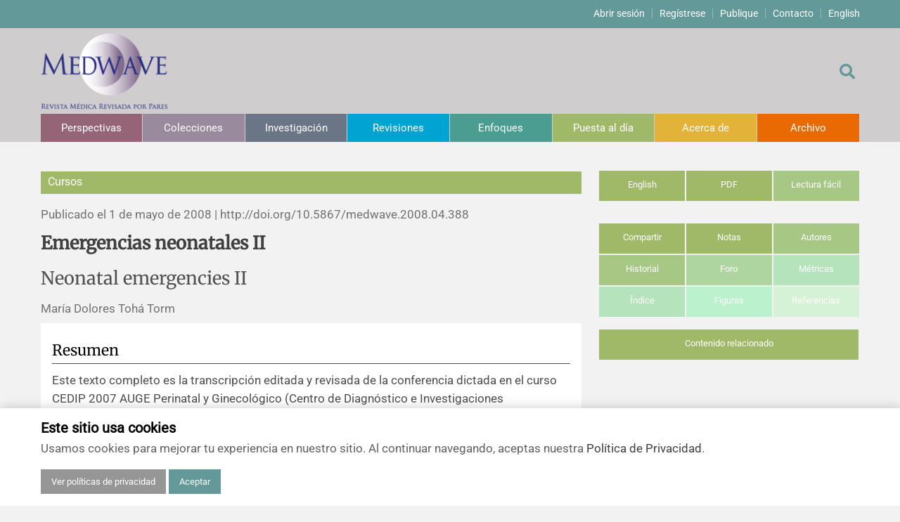

--- FILE ---
content_type: text/html; charset=UTF-8
request_url: https://www.medwave.cl/puestadia/cursos/388.html
body_size: 18484
content:
<!DOCTYPE html>
<html lang="es">
<head>
	<meta http-equiv="X-UA-Compatible" content="IE=EDGE,chrome=1"/>
	<meta name="viewport" content="width=device-width, initial-scale=1.0">
	<meta charset="utf-8">
		<title>Emergencias neonatales II  - Medwave</title>
	<meta name="description" content="">
		<meta property="og:url" content="https://www.medwave.cl/puestadia/cursos/388.html" />
	<meta property="og:type" content="article" />
	<meta property="og:article:published_time" content="2008-05-01" />
	<meta property="og:article:author" content="María Dolores Tohá Torm" />
	<meta property="og:article:tag" content="" />
		<meta property="og:article:section" content="Cursos" />
	<meta property="og:title" content="Emergencias neonatales II " />
	<meta property="og:description" content="Cursos - Publicado el  1 de mayo de 2008 | http://doi.org/10.5867/medwave.2008.04.388" />
	
		<meta property="og:image" content="/skins/default/imagen/medwave-logo-es.png" />
			
	<link rel="shortcut icon" type="image/png" href="/medios/favicon-mw.png" />
	<link rel="stylesheet" href="https://use.fontawesome.com/releases/v5.15.4/css/all.css">
	<link rel="stylesheet/less" type="text/css" href="/skins/default/css/screen20251110.less">
	<script>
		function myFunction() {
		   var element = document.getElementsByTagName('body')[0];
		   element.classList.toggle("lectura-facil");
		}
	</script>
	
</head>
<div id="TopMenu">
	<div class="container">
	<ul>
		<li><a href="/users/access/">Abrir sesión</a></li>
		<li><a href="/users/register/">Regístrese</a></li>
		<li><a href="https://kriya2.kriyadocs.com/submission/medwave/medwave">Publique</a></li>
		<li><a href="/?tpl=contacto">Contacto</a></li>
		<li><a href="https://www.medwave.cl/puestadia/cursos/388.html?_view=en">English</a></li>
	</ul>
	</div>
</div>

<header id="topCont" style="margin-bottom:40px;">
	<div class="container">
		<div id="contenedor">
			<div class="top-bar-left"><a href="https://www.medwave.cl">
				<img class="logo" src="/skins/default/imagen/medwave-logo-es.png">
			</a></div>
			<div class="top-bar-right">
				<div id="sb-search" class="sb-search">
				<form method="get" action="https://www.medwave.cl">
					<input type="hidden" name="tpl" value="buscar">
					<input class="sb-search-input" placeholder="" type="text" value="" name="s" id="search">
					<button class=""><span class="sb-icon-search"></span></button>
				</form>
				</div>
				<a href="https://www.medwave.cl?tpl=buscar"><div class="sb-icon-search"></div></a>
			</div>
		</div>
			<nav id="nav">
		<ul>
				<li><a href="/perspectivas/" class="c1">Perspectivas</a>																						<ul class="submenu c1">
										<li><a href="/perspectivas/deleditor/">De los editores</a></li>
																			<li><a href="/perspectivas/editorial/">Editoriales</a></li>
																			<li><a href="/perspectivas/comentario/">Comentarios</a></li>
																			<li><a href="/perspectivas/cartas/">Cartas a los editores</a></li>
																			<li><a href="/perspectivas/erratanotas/">Errata y notas de reserva</a></li>
																			<li><a href="/perspectivas/agradecimientos/">Agradecimientos</a></li>
																			<li><a href="/perspectivas/masthead/">Impressum</a></li>
											</ul>
															</li>
					<li><a href="/colecciones/" class="c2">Colecciones</a>						</li>
					<li><a href="/investigacion/" class="c3">Investigación</a>																						<ul class="submenu c3">
										<li><a href="/investigacion/estudios/">Estudios originales</a></li>
																			<li><a href="/investigacion/estcualit/">Estudios cualitativos</a></li>
																			<li><a href="/investigacion/revsistematicas/">Revisiones sistemáticas</a></li>
																			<li><a href="/investigacion/protocolos/">Protocolos</a></li>
																			<li><a href="/investigacion/evaleconom/">Evaluaciones económicas</a></li>
											</ul>
															</li>
					<li><a href="/revisiones/" class="c4">Revisiones</a>																						<ul class="submenu c4">
										<li><a href="/revisiones/analisis/">Análisis</a></li>
																			<li><a href="/revisiones/revisionclinica/">Revisiones clínicas</a></li>
																			<li><a href="/revisiones/revisiontemas/">Artículos de revisión</a></li>
																			<li><a href="/revisiones/metodinvestreport/">Notas metodológicas</a></li>
											</ul>
															</li>
					<li><a href="/enfoques/" class="c5">Enfoques</a>																						<ul class="submenu c5">
										<li><a href="/enfoques/comunicacionesbreves/">Comunicaciones breves</a></li>
																			<li><a href="/enfoques/probsp/">Problemas de salud pública</a></li>
																			<li><a href="/enfoques/notashistoricas/">Notas históricas y reseñas</a></li>
																			<li><a href="/enfoques/ensayo/">Ensayos</a></li>
											</ul>
															</li>
					<li><a href="/puestadia/" class="c6">Puesta al día</a>																						<ul class="submenu c6">
										<li><a href="/puestadia/casos/">Reporte de caso</a></li>
																			<li><a href="/puestadia/notastecnicas/">Notas técnicas</a></li>
																			<li><a href="/puestadia/practica/">Práctica clínica</a></li>
											</ul>
															</li>
					<li><span class="submenu c7">Acerca de</span>																						<ul class="submenu c7">
										<li><a href="/descripcion.html">Descripción</a></li>
																			<li><a href="/polcobros.html">Política de cobros</a></li>
																			<li><a href="/politicas-editoriales.html">Políticas editoriales</a></li>
																			<li><a href="/instrucciones-directrices-autores.html">Instrucciones para autores</a></li>
																			<li><a href="/sponsor.html">Patrocinadores y financiamiento</a></li>
																			<li><a href="/EquipoEditorial.html">Editores</a></li>
																			<li><a href="/com-editorial.html">Comité editorial</a></li>
																			<li><a href="/ConferenceProceedings.html">Resúmenes de congresos</a></li>
																			<li><a href="/noticias/">Noticias</a></li>
											</ul>
															</li>
					<li><a href="/ediciones/" class="c8">Archivo</a>						</li>
			</ul>
		</nav>
		</div>
</header>
<div class="cookies" style="display: none;" id="cookie-banner">
		<div class="container">
			<h3 class="mb-1">Este sitio usa cookies</h3>
			<p>Usamos cookies para mejorar tu experiencia en nuestro sitio. Al continuar navegando, aceptas nuestra <a href="/terminosycondiciones.html#index_10">Política de Privacidad</a>.</p>
			<a href="/terminosycondiciones.html#index_9" class="btn btn-primary btn-privacy" style="background-color: #969696;">Ver políticas de privacidad</a>
			<button id="accept-cookies" class="btn btn-primary">Aceptar</button>
		</div>
	</div>
</div>
<script>

document.addEventListener("DOMContentLoaded", function() {

	if (navigator.cookieEnabled) {
		function setCookie(name, value, days) {
			let expires = "";
			if (days) {
				const date = new Date();
				date.setTime(date.getTime() + (days * 24 * 60 * 60 * 1000));
				expires = "; expires=" + date.toUTCString();
			}
			document.cookie = name + "=" + (value || "") + expires + "; path=/";
		}

		function getCookie(name) {
			const nameEQ = name + "=";
			const ca = document.cookie.split(';');
			for (let i = 0; i < ca.length; i++) {
				let c = ca[i];
				while (c.charAt(0) === ' ') c = c.substring(1, c.length);
				if (c.indexOf(nameEQ) === 0) return c.substring(nameEQ.length, c.length);
			}
			return null;
		}

		const cookieBanner = document.getElementById("cookie-banner");
		const consentButton = document.getElementById("accept-cookies");
		if (consentButton) {
			consentButton.addEventListener('click', function () {
				setCookie('userConsent', 'true', 30);
				cookieBanner.style.display = "none";
			});
		}

		if (getCookie('userConsent')) {
			cookieBanner.style.display = "none";
		} else {
			cookieBanner.style.display = "block";
		}
	} 
})

</script>

<script>
var tooltip = null;
var sizePanel = null;
var currentMovilData = 'article-text';
window.addEventListener("load", () => {
	var sidebarTabs = document.querySelectorAll("#linksidebar > li > a");
	function sidebarTabClicks(tabClickEvent) {
		tabClickEvent.preventDefault();
		showSidebar(tabClickEvent.target);
	}
	function showSidebar(clickedTab) {
		for (var i = 0; i < sidebarTabs.length; i++) {
			var paneId = sidebarTabs[i].getAttribute("href");
			var pane = document.querySelector(paneId);
			pane.classList.remove("active");
		}
		clickedTab.classList.add("active");
		var sidebarContentPanes = document.querySelectorAll(".tab-pane");
		for (i = 0; i < sidebarContentPanes.length; i++) {
			sidebarContentPanes[i].classList.remove("active");
		}
		var activePaneId = clickedTab.getAttribute("href");
		var activePane = document.querySelector(activePaneId);
		activePane.classList.add("active");
	}
	for (i = 0; i < sidebarTabs.length; i++) {
		sidebarTabs[i].addEventListener("click", sidebarTabClicks)
	}

	indices = [];
	const observer = new IntersectionObserver(entries => {
		entries.forEach(entry => {
			const section_id = entry.target.getAttribute('id');
			id = section_id.substring(section_id.indexOf('_') + 1);
			if (entry.intersectionRatio > 0 ) {
				indices[id] = true;
			}
			else {
				indices[id] = false;
			}
		});
		first = true;
		indices.forEach(function (value, id){
			if( value && first )
			{
				document.querySelector('#indice li a[href="#index_' + id + '"]').classList.add('active');
				first = false;
			}
			else
			{
				document.querySelector('#indice li a[href="#index_' + id + '"]').classList.remove('active');
			}
		});
	});

	document.querySelectorAll('section[id]').forEach((section) => {
		observer.observe(section);
	});

	//Reference
	var referencesLink = document.querySelectorAll("a.reference");
	function referenceEnter(event)
	{
		reference = document.getElementById(event.target.hash.substr(1));
		if( reference )
		{
			refWidth = event.target.offsetWidth;
			refHeight = event.target.offsetHeight;
			refX = event.target.offsetLeft;
			refY = event.target.offsetTop;
			if( tooltip == null )
			{
				tooltip = document.getElementById('tooltip');
				tooltiptext = document.getElementById('tooltiptext');
			}
			tooltiptext.innerHTML = reference.firstChild.innerHTML;
			x = refX + refWidth/2 - 200;
			y = refY + refHeight/2 + 20;
			tooltip.style.left = x + "px";
			tooltip.style.top = y + "px";
			tooltip.style.display = "block";
		}
	}
	function referenceLeave(event)
	{
		tooltip.style.display = "none";
	}
	function referenceClick(event)
	{
		var activeReference;
		//Show regerence sidebar
		tabReference = document.getElementById('show-referencias');
		showSidebar(tabReference);
		var activeReferenceId = event.target.getAttribute("href");
		var activeReference = document.querySelector(activeReferenceId);
		activeReference.style.backgroundColor = "rgba(255,255,0,1)";
		setTimeout(function () {
			activeReference.style.backgroundColor = "rgba(255,255,0,0.5)";
			setTimeout(function () {
				activeReference.style.backgroundColor = "";
			}, 600);
		},600);
	}

	for (i = 0; i < referencesLink.length; i++) {
		referencesLink[i].addEventListener("mouseenter", referenceEnter);
		referencesLink[i].addEventListener("mouseleave", referenceLeave);
		referencesLink[i].addEventListener("click", referenceClick);
	}

	document.getElementById('movilData').addEventListener('change', function (event) {
		console.log(this.value);
		dataContents = document.getElementsByClassName(currentMovilData);
		for (var i = 0; i < dataContents.length; i++) {
			dataContents[i].classList.remove("active");
		}
		dataContents = document.getElementsByClassName(this.value);
		for (var i = 0; i < dataContents.length; i++) {
			dataContents[i].classList.add("active");
		}
		currentMovilData = this.value;
	}, false);

	sizePanel = document.querySelectorAll(".sidebar .tab");
	panelHeight();
});

function panelHeight() {
	if( window.innerWidth > 768 ) {
		if( sizePanel ) {
			for (var i = 0; i < sizePanel.length; i++) {
				positionY = (window.innerHeight - 545) + (window.scrollY > 160 ? 235 : window.scrollY);
				sizePanel[i].style.maxHeight = positionY + 'px';
			}
		}
	} else {
		if( sizePanel ) {
			for (var i = 0; i < sizePanel.length; i++) {
				sizePanel[i].style.maxHeight = '';
			}
		}
	}
}
window.onresize = panelHeight;
window.onscroll = panelHeight;

// Llamar contenido relacionado
async function fetchContent(container, url) {
	try {
		container.innerHTML = "Loading related content...";
		const res = await fetch(url);
		if (!res.ok) {
			throw new Error('Error getting related content');
		}
		const html = await res.text();
		container.innerHTML = html;
		this.removeEventListener("click", fetchContent);
	} catch (error) {
		container.innerHTML = error.toString();
	}
}

document.addEventListener("DOMContentLoaded", () => {
	const relatedContent = document.getElementById("tab-relacionados");
	const relatedContentBtn = document.getElementById("tab-relacionados-btn");
	const relatedUrl = `https://www.medwave.cl/puestadia/cursos/388.html?tpl=partials/articulo-relacionados`;
	relatedContentBtn.addEventListener("click", fetchContent(relatedContent, relatedUrl));
	document.getElementById("movilData").addEventListener("change", () => {
		if (this.value == "relacionados") fetchContent(relatedContent,relatedUrl);
	});

});
</script>
<style>
.tab {
	display: none;
}
.tab.active {
	display: block;
}
#tooltip {
	position: absolute;
	background: #333;
	color: white;
	font-weight: bold;
	padding: 4px 8px;
	font-size: 13px;
	border-radius: 4px;
	display: none;
	z-index: 2;
}
#arrow,
#arrow::before {
	position: absolute;
	width: 8px;
	height: 8px;
	background: inherit;
}
#arrow {
	top: -4px;
	left: 196px;
	visibility: hidden;
}

#arrow::before {
	visibility: visible;
	content: '';
	transform: rotate(45deg);
}
</style>


<style>
	.title-subtitle {
		font-family: 'Roboto';
		font-size: 24px;
	}
</style>
<main id="main" class="container" style="margin:20px auto;">
	<div class="row d-flex">
	<div class="col-md-8 pl-lg-0">

	<article class="post">
		<p class="texto c6">Cursos</p><a class="view-toggler" onclick="myFunction()" href="">← vista completa</a>
		<p class="post-date">Publicado el  1 de mayo de 2008  |  <span class="d-sm-none">http://doi.org/</span>10.5867/medwave.2008.04.388</p>

		<div class="movil">
			<ul id="tools" class="mb-1">
				<li class="color-linksidebar-6-01"><a href="?lang=en">English</a></li>
				<li class="color-linksidebar-6-02"><a href="">PDF</a></li>
			</ul>
			<div class="sidebar-select">
				<select class="color-linksidebar-6-01" name="content" id="movilData">
					<option value="article-text">Navegar en el artículo</option>
					<option value="compartir">Compartir</option>
					<option value="notas">Notas</option>
					<option value="autores">Autores</option>
					<option value="historial">Historial</option>
					<option value="foro">Foro</option>
					<option value="metricas">Métricas</option>
					<option value="indice">Índice</option>
					<option value="figuras">Figuras</option>
					<option value="referencias">Referencias</option>
					<option value="relacionados">Artículos relacionados</option>
				</select>
			</div>
		</div>

		<p class="post-title article-text active"><b>Emergencias neonatales II </b></p>
		<p class="post-title article-text active">Neonatal emergencies II</p>
		
		<p class="post-meta article-text active">
			María Dolores Tohá Torm		</p>
				
		<div class="contenido c6 article-text active">

		<a name="abstract"></a>
				<section id="index_0">
			<h1>Resumen</h1>
				<p>Este texto completo es la transcripción editada y revisada de la conferencia dictada en el curso CEDIP 2007 AUGE Perinatal y Ginecológico (Centro de Diagnóstico e Investigaciones Perinatales), Hospital Sótero del Río, Universidad Católica de Chile. El curso se realizó los días 23, 24 y 25 de agosto de 2007.</p>
				</section>
		
				<div>
				
																										
				
				
																										<a name="index_1"></a><section id="index_1"><h1>Introducción</h1> <p>La Academia Americana de Pediatría considera las siguientes situaciones como emergencias neonatales:</p> <ul><li>Asfixia – reanimación</li><li>Prematurez extrema</li><li>Malformaciones congénitas </li><li>Urgencias neuroquirúrgicas</li><li>Recién nacido cianótico</li><li>Anemia aguda</li><li>Traumatismos del parto</li></ul> <p>En la primera parte de esta presentación se revisó el tema de asfixia-reanimación; a continuación se abordará los otros temas.</p> </section>
									<a name="index_2"></a><section id="index_2"><h1>Prematurez extrema</h1> <p>La definición de prematurez ha ido cambiando y continuamente surgen confusiones entre prematuros de bajo peso, prematuros de muy bajo peso y prematuros extremos. Hoy en día se clasifican en:</p> <ul><li>prematuros de menos de 2500 gramos: en 1978 eran 8% de los RN vivos; hoy son 5%</li><li>prematuros de peso menor de 1500 gramos: son 1,2% de los RN vivos, pero concentran 30% de la mortalidad infantil</li><li>prematuros con peso inferior a los 1000 gramos: son 0,3% de los RN vivos y conforman el grupo de los prematuros extremos.</li></ul> <p>Según peso al nacer (PN) y edad gestacional (EG), los RN se clasifican en:</p> <ul><li>Pequeño para la Edad Gestacional (PEG): PN menor del p10 para la EG</li><li>Adecuado para la Edad Gestacional (AEG): PN entre p10 y p90 para la EG</li><li>Grande para la Edad Gestacional (GEG): PN mayor del p90 para la EG.</li></ul> <p>Más que el peso al nacer, lo que importa es la edad gestacional: no es lo mismo un recién nacido de 29 semanas que pesa 1.300 gramos que un niño de 23 semanas que tiene ese mismo peso, tanto en pronóstico como en evolución, aunque en la actualidad se ha avanzado mucho. Hoy la sobrevida de los niños que pesan entre 1250 y 1500 g es de 90%; de los que pesan entre 1000 y 1250 g; 80%; de los que pesan menos de 1000 g, 50% y de los que pesan menos de 750 g, 15%. Los que nacen con menos de 24 semanas de edad gestacional o menos de 700 g tienen resultados muy pobres. Hay quienes piensan que se debe poner un límite para decidir a cuáles niños reanimar y a cuáles no, pero es un tema ético y el Ministerio de Salud no va a determinar una ley que explicite quiénes deben vivir y quiénes no.<br><br>El prematuro extremo concentra todas las patologías; mientras más grande es la ficha del niño, más grave ha sido su evolución. Entre las patologías más frecuentes se encuentran las siguientes: asfixia, no es igual ventilar a un niño de 700 g de peso que a uno de término, en especial en lo que se refiere a intubación y lesiones asociadas; termorregulación; desequilibrio hidroelectrolítico; síndrome de distrés respiratorio agudo (SDA); ductus arterioso persistente; hiperbilirrubinemia; hemorragia intracraneana; enterocolitis necrotizante; apneas; alteraciones metabólicas; inmadurez renal; infecciones; desnutrición; anemia; osteopenia; retinopatía del prematuro; displasia; hipoacusia y otras.</p> </section>
									<a name="index_3"></a><section id="index_3"><h1>Malformaciones congénitas quirúrgicas</h1> <p>Las <B>malformaciones cardiacas </B>están dentro de las malformaciones congénitas quirúrgicas más frecuentes. En este aspecto el diagnóstico prenatal ha experimentado un gran avance, pero sólo permite diagnosticar las cardiopatías congénitas más graves, como la hipoplasia de corazón izquierdo, cuyo resultado, desde el punto de vista de sobrevida y calidad de vida, es complejo; el diagnóstico prenatal de esta cardiopatía otorga más probabilidades de que ese niño salga adelante.<br><br>Las <B>malformaciones gastrointestinales y pulmonares</B> también son relativamente frecuentes. Entre ellas está la <I>gastrosquisis</I>, que es un defecto de la pared abdominal en que las vísceras están expuestas, debido a un defecto paralelo al cordón umbilical, lo que lo diferencia del onfalocele; es una situación muy grave. Si el niño nace con gastrosquisis, por vía vaginal, se debe trasladar en forma inmediata, en las mejores condiciones posibles, sin colocar apósitos sino una bolsa de polietileno; en la actualidad se opera a estos niños en una sola etapa y tienen buena sobrevida. Es importante saber que la gastrosquisis no es lo mismo que la hernia umbilical o el onfalocele: en éste las vísceras no están afuera, están cubiertas y por lo tanto no es urgente la cirugía. En la <I>atresia esofágica</I> se debe tener mucho cuidado, especialmente durante el traslado, de ubicar al niño en una posición en que no aspire secreciones; la atresia puede ser con o sin fístula y esta última se puede reconocer al observar aire en el intestino. La <I>enterocolitis necrotizante</I> es una complicación que se presenta después de 24 a 48 horas: los niños pequeños para la edad gestacional que presentan esta alteración son de riesgo. La hernia diafragmática afecta a intestino y pulmón. Está cubierta por el plan AUGE porque el diagnóstico prenatal mejora considerablemente si se realiza el diagnóstico prenatal; sin éste, el niño nace asfixiado y con la asistencia ventilatoria sólo se consigue introducir aire al intestino y comprimir aún más el pulmón. Finalmente, la <I>malformación adenomatoídea</I> quística del pulmón se caracteriza porque el niño no ventila debido a la gran malformación pulmonar (Fig. 1).</p> <a name="F13"></a><figure><label>Figura 1.</label><div class="caption">Malformaciones congénitas quirúrgicas: A: Gastrosquisis B: Onfalocece C: Hernia umbilical D: Hernia diafragmática E: Atresia esofágica F: Malformación adenomatoídea quística del pulmón</div><img src="/medios//cursos/CEDIP2007/TohaIIFig1.jpg"><div class="notes"></div><a class="fullsize" href="https://www.medwave.cl/puestadia/cursos/388.html?tpl=figure&id=F13">Tamaño completo <i class="fas fa-expand-arrows-alt"></i></a></figure> <p>Existen <i>malformaciones congénitas</i> incompatibles con la vida, como las malformaciones del polo caudal, las trisomías 13 y 18, que muchas veces causan aborto o dan niños de muy bajo peso, en quienes la sobrevida y la calidad de vida son muy malas. Los niños con trisomía 18 finalmente siempre fallecen.</p> </section>
									<a name="index_4"></a><section id="index_4"><h1>Urgencias neuroquirúrgicas</h1> <p>Los defectos del tubo neural también deben considerarse emergencias; es indispensable el diagnóstico prenatal de estos defectos, ya que permite disminuir notablemente las urgencias. Estos defectos se presentaban en 1,56 por cada 1000 recién nacidos vivos antes de la suplementación del pan con ácido fólico; dicha cifra disminuyó a 0,8 - 0,9 por cada 1000 recién nacidos vivos después de que se hizo la suplementación. Los defectos del tubo neural son cada día menos frecuentes; están garantizados en el AUGE y aquí es importante el diagnóstico prenatal, el tipo de parto y el manejo post parto. Se debe cubrir el defecto utilizando un apósito húmedo con suero fisiológico; si en la disrafia la membrana está rota, se debe trasladar al recién nacido en decúbito ventral sin pañales. Hay que tener presente que siempre se debe tener mucho cuidado con todo lo que se encuentre en la línea media del recién nacido, porque puede ser desde un papiloma hasta un encefalocele (Fig. 2).</p> <a name="F17"></a><figure><label>Figura 2.</label><div class="caption">Urgencias neonatales neuroquirúrgicas: defectos del tubo neural</div><img src="/medios//cursos/CEDIP2007/TohaIIFig2.jpg"><div class="notes"></div><a class="fullsize" href="https://www.medwave.cl/puestadia/cursos/388.html?tpl=figure&id=F17">Tamaño completo <i class="fas fa-expand-arrows-alt"></i></a></figure> </section>
									<a name="index_5"></a><section id="index_5"><h1>Convulsiones neonatales</h1> <p>Constituyen emergencia y rara vez se presentan antes de las 24 a 48 horas de vida. Se suele relacionar las convulsiones con asfixia, pero también se debe pensar en alteraciones metabólicas, hemorragia intracraneal, infecciones, malformaciones del sistema nervioso central, síndrome de supresión de drogas y toxicidad por anestésicos locales; por último, hay convulsiones idiopáticas y en general esos niños, que son los menos, van a presentar epilepsia. Una convulsión en un recién nacido es grave. No se deben confundir las convulsiones con las mioclonías del sueño ni con las actividades del sueño en la fase REM, en especial en los prematuros; tampoco con apneas, temblores o clonus, los que se diferencian de las convulsiones porque ceden frente al estímulo: por ejemplo, al tomar las extremidades del niño los movimientos se detienen rápidamente cuando no corresponden a una convulsión; además, no se acompañan de fenómenos oculares ni autonómicos.<br></p> </section>
									<a name="index_6"></a><section id="index_6"><h1>Recién nacido cianótico y anemia aguda</h1> <p>La cianosis puede tener diversas causas y se divide en cianosis central y periférica: la cianosis <I>periférica</I> puede ser consecuencia de hipoglicemia, hipotermia, policitemia, vasoespasmo o shock; la cianosis central puede ser causada por alteraciones cardiacas, pulmonares, del sistema nervioso central o hematológicas. Frente a un niño con cianosis central, si no se cuenta con ecocardiografía, se debe ventilar con bolsa y máscara durante cinco minutos, con oxígeno al 100%; si el cuadro se debe a una alteración pulmonar, la cianosis revierte y mejora la oxemia; si el cuadro se debe a una alteración cardiaca, no revierte con el aporte de oxígeno.<br><br>La anemia que se debe a un accidente del parto, en general no compromete al feto, pero cuando se debe a malformaciones o a una hemorragia fetal, el niño nace con APGAR muy bajo y no responde a las maniobras debido a que está hipovolémico.<br><br>La <B>anemia aguda fetal</B> se puede deber a un cuadro de hemorragia fetal, hemorragia feto-materna, transfusión feto-fetal aguda o crónica o un cuadro de hemorragia feto-placentaria y ésta a su vez se puede deber a abruptio, placenta previa, seno venoso marginal o hematoma.<br><br>La <B>anemia aguda neonatal</B> se puede deber a: ruptura o hematoma de cordón; hemorragia interna, que puede ser intracraneal, ruptura hepática o esplénica, hematoma suprarrenal o hematoma retroperitoneal; circular de cordón, ligadura precoz del cordón umbilical o “parto en avalancha”.<br><br>Para el tratamiento de la anemia aguda, el acceso al cordón en el recién nacido es muy fácil: se coloca un catéter y se repone volumen en dosis de 20 ml/kg de peso; los niños responden favorablemente y quedan, en su mayoría, sin secuelas.<br><br>La <B>anemia crónica</B> es cada vez menos frecuente. En general, corresponde a hidrops por incompatibilidad de Rh o sífilis congénita. La anemia crónica suele estar bien compensada; en estos cuadros hay aumento de volumen, pero mala perfusión, por lo cual no se puede añadir volumen. En estos casos se debe ventilar, ya que el pulmón está colapsado; se debe utilizar diuréticos, albúmina y finalmente, volumen.<br></p> </section>
									<a name="index_7"></a><section id="index_7"><h1>Traumatismos del parto</h1> <p>Los traumatismos del parto más frecuentes son: hemorragias graves por ruptura esplénica o hepática; fracturas de cráneo; elongaciones espinales, que en la actualidad son poco frecuentes; cefalohematomas; parálisis braquial y parálisis facial. Un hematoma subdural también puede ser complicación del parto. Cuando hay elongación del plexo braquial durante el parto se presenta una parálisis braquial, la que durante mucho tiempo se trató inmovilizando la extremidad en alas de avión, pero no se ha demostrado que esa posición sea mejor que la posición normal de la extremidad. Si hay compromiso de la mano se debe colocar una valva para evitar secuelas.</p> </section>
									<a name="index_8"></a><section id="index_8"><h1>Transporte neonatal</h1> <p>Se denomina transporte neonatal a un sistema organizado para el traslado de recién nacidos (RN) que requieren procedimientos diagnósticos y/o terapéuticos, hacia centros de mayor complejidad y especialización o que dispongan de la tecnología requerida. En Chile el resultado de las urgencias neonatales tiene mucha relación con el transporte, en especial en el norte del país. Este sistema organizado de transporte no está garantizado en el AUGE, pues no se ha logrado llegar a un consenso en este tema.<br><br>El transporte puede ser terrestre o aéreo, con ventilación mecánica o sin ella. El tipo de transporte dependerá de la distancia entre el centro derivador y el centro de referencia, definida en 400 km. La ventilación mecánica que se utiliza en el transporte es la convencional; no hay ventilación de alta frecuencia para el transporte. En consecuencia, si se piensa que un niño va a necesitar ventilación de alta frecuencia, hay que adelantarse y realizar antes el traslado. <br><br>Dentro de la organización, los principales puntos son:</p> <ul><li>Sistema de comunicaciones: regido por un centro coordinador que funcione 24 horas.</li><li>Personal capacitado: médico coordinador, de transporte, enfermera o matrona, paramédico, personal de movilización.</li><li>Equipamiento e insumos: incubadora, equipos de procedimientos, insumos y fármacos.</li><li>Vehículo de transporte: aéreo y/o terrestre. En Chile, el transporte en helicóptero tiene menos autonomía y ha habido dificultades con las transportadoras de los prematuros, por el exceso de vibración.</li></ul> <p>La responsabilidad del transporte es compartida entre los profesionales del centro que deriva y los del centro que recibe al niño; dichos centros deben estar comunicados y determinar las indicaciones preliminares, de modo que el niño llegue al lugar de destino en las mejores condiciones posibles. Por ejemplo, durante el traslado aéreo disminuye la presión atmosférica, lo que puede bajar la oxemia, de modo que hay que cambiar el volumen de los gases en un niño con una hernia diafragmática. Si se está trasladando a un niño con una gastrosquisis, se debe colocar una sonda nasogástrica. Por lo tanto, el centro referente debe entregar todos los antecedentes, diagnósticos, exámenes y tratamientos realizados y encargarse del manejo y estabilización del RN hasta el traslado; y el centro receptor debe entregar las indicaciones preliminares por teléfono para estabilizar al RN, informar de los trámites administrativos (SOME), coordinar con equipo de transporte, preparar la UCI para admisión y coordinar evaluaciones por especialistas.<br><br>Siempre recordar que el mejor medio de transporte es la propia madre; por lo tanto, si es probable que el niño tenga problemas graves al nacer es mejor anticiparse y trasladar a la madre antes del nacimiento, a un centro con mayores recursos. </p> </section>
									<a name="index_9"></a><section id="index_9"><h1>Requisitos de una Red Neonatal</h1> <p>Desde 1978 ha habido progresivos avances en Chile con el objeto de formar una red perinatal, que debe cumplir con los siguientes requisitos:</p> <ul><li>Realizar cambios en forma progresiva.</li><li>Concentrar la experiencia.</li><li>Contar con medios de transporte adecuados.</li><li>Realizar programas de capacitación continua, que abarque, por lo menos, reanimación y ventilación mecánica.</li><li>Desarrollar una red de registros y manejo clínico, que todavía está incompleta en materia de registros.</li><li>Tener indicadores de procesos y resultados según las guías clínicas (AUGE).</li><li>El objetivo debe ser holístico, sin cambios bruscos, que cubra el cuidado prenatal, intraparto y puerperio y se preocupe desde el transporte hasta el momento del alta.</li><li>Se debe derivar al RN lo más cerca de su lugar de origen y de su madre.</li><li>Las maternidades terciarias o de mayor complejidad deben tener en el mismo sitio el cuidado neonatal y atender a la madre y al RN en el mismo lugar. </li></ul> <p>Por lo tanto, se debe: definir una red perinatal según complejidad; contar con un sistema adecuado de registros; conocer las brechas y corregirlas según estándares, en recursos humanos y físicos; contar con capacitación continua en reanimación; diseñar indicadores de los distintos lugares y, cada cierto tiempo, evaluar los procesos y resultados.<br><br>Entre los objetivos sanitarios para 2000-2010 están: disminuir la mortalidad infantil a 7,5 por mil nacidos vivos, la cifra actual es de alrededor de 8 por mil nacidos vivos; promover el desarrollo integral del niño; mejorar el manejo de las enfermedades crónicas de la niñez y reducir los traumatismos y envenenamientos. Como objetivos de impacto, se plantea: disminuir la morbimortalidad neonatal a 4,9 por mil nacidos vivos; y ayudar a mejorar la calidad de vida de los niños que egresan de unidades de cuidado intensivo neonatal.</p></section>
											</div>
		</div>
		
		<div class="nota pie-cc article-text active">
			<img src="https://images.squarespace-cdn.com/content/v1/566d5d2aa128e652f03d0583/1452997981557-AXU6VWAN0S2T87COTGBJ/image-asset.png" class="izq" width="100" style="margin: -10px 0 -10px -10px">
			<div class="legal">Esta obra de Medwave está bajo una licencia Creative Commons Atribución-NoComercial 3.0 Unported. Esta licencia permite el uso, distribución y reproducción del artículo en cualquier medio, siempre y cuando se otorgue el crédito 				correspondiente al autor del artículo y al medio en que se publica, en este caso, Medwave.</div>
		</div>
		</article>
	</div>

	<div class="col-md-4 pr-lg-0">
		<div class="sidebar pr-lg-0 mr-lg-0">
			<ul id="tools">
				<li class="color-linksidebar-6-01"><a href="?lang=en">English</a></li>
				<li class="color-linksidebar-6-02"><a target="_blank" href="">PDF</a></li>
				<li class="color-linksidebar-6-03"><a onclick="myFunction()" href="#">Lectura fácil</a></li>
			</ul>

			<ul id="linksidebar">
				<li class="color-linksidebar-6-01"><a href="#tab-compartir">Compartir</a></li>
				<li class="color-linksidebar-6-02"><a href="#tab-notas">Notas</a></li>
				<li class="color-linksidebar-6-03"><a href="#tab-autores">Autores</a></li>
				<li class="color-linksidebar-6-03"><a href="#tab-historial">Historial</a></li>
				<li class="color-linksidebar-6-04"><a href="#tab-foro">Foro</a></li>
				<li class="color-linksidebar-6-05"><a href="#tab-metricas">Métricas</a></li>
				<li class="color-linksidebar-6-05"><a href="#tab-indice">Índice</a></li>
				<li class="color-linksidebar-6-06"><a href="#tab-figuras">Figuras</a></li>
				<li class="color-linksidebar-6-07"><a href="#tab-referencias" id="show-referencias">Referencias</a></li>
				<li class="color-linksidebar-6-01" style="margin-top: 1rem;"><a id="tab-relacionados-btn" href="#tab-relacionados">Contenido relacionado</a></li>

			</ul>
			<div id="tab-compartir" class="tab compartir">
	<h4 class="mb-3 w-100">Compartir</h4>
	<ul class="rrss mb-3">
		<li class="red fb"><a href="javascript: void(0);" onclick="window.open('https://www.facebook.com/sharer.php?u=' + encodeURI('https://www.medwave.cl/puestadia/cursos/388.html'), '', 'left=0,top=0,width=650,height=420,personalbar=0,toolbar=0,scrollbars=0,resizable=0');"><i class="fab fa-facebook-f"></i><div class="d-none">Facebook</div></a></li>
		<li class="red li"><a href="javascript: void(0);" onclick="window.open('https://www.linkedin.com/shareArticle?mini=true&url=' + encodeURI('https://www.medwave.cl/puestadia/cursos/388.html'), '', 'toolbar=0,status=0,width=650,height=350');"><i class="fab fa-linkedin-in"></i><div class="d-none">Linkedin</div></a></li>
		<li class="red wa"><a href="https://api.whatsapp.com/send?text=Emergencias+neonatales+II+%20https://www.medwave.cl/puestadia/cursos/388.html"><i class="fab fa-whatsapp" target="_blank"></i><div class="d-none">Whatsapp</div></a></li>
		<li class="red bs"><a href="javascript: void(0);" onclick="window.open('https://bsky.app/intent/compose?text=Neonatal+emergencies+II ' + encodeURI('https://www.medwave.cl/puestadia/cursos/388.html'));"><svg xmlns="http://www.w3.org/2000/svg" style="fill: #fff; height: 21.33px; margin-bottom: -2px" viewBox="0 0 512 512"><path d="M111.8 62.2C170.2 105.9 233 194.7 256 242.4c23-47.6 85.8-136.4 144.2-180.2c42.1-31.6 110.3-56 110.3 21.8c0 15.5-8.9 130.5-14.1 149.2C478.2 298 412 314.6 353.1 304.5c102.9 17.5 129.1 75.5 72.5 133.5c-107.4 110.2-154.3-27.6-166.3-62.9l0 0c-1.7-4.9-2.6-7.8-3.3-7.8s-1.6 3-3.3 7.8l0 0c-12 35.3-59 173.1-166.3 62.9c-56.5-58-30.4-116 72.5-133.5C100 314.6 33.8 298 15.7 233.1C10.4 214.4 1.5 99.4 1.5 83.9c0-77.8 68.2-53.4 110.3-21.8z" /></svg><div class="d-none">Bluesky</div></a></li>
		<li class="red em"><a id="share-email" href="#"><i class="fas fa-envelope"></i><div class="d-none">Email</div></a></li>
	</ul>
	<form action="" id="share-block" style="display: none;">
		<h4 class="mb-3 w-100">Enviar artículo por correo</h4>
		<p class="mb-3">A continuación ingrese su nombre y el correo de la persona a la cual quiere que se envíe el link del artículo.</p>
		<div class="alert alert-success" id="share-feedback" style="display: none;">Correo enviado correctamente</div>
		<label for="share-sender">De</label>
		<input class="text-input" type="text" placeholder="Nombre del remitente..." name="" id="share-sender">
		<label for="share-recipient">Correo electrónico destinatario</label>
		<input class="text-input" type="email" placeholder="Correo del destinatario..." name="" id="share-recipient">
		<input type="submit" value="Enviar" class="btn btn-primary color-linksidebar-6-02">
	</form>
</div>

<script>
	document.addEventListener("DOMContentLoaded", function() {
		// Get campos correo
		const shareEmailToggle = document.getElementById('share-email');
		const shareEmailBlock = document.getElementById('share-block');
		
		// Mostrar/ocultar campos para enviar por correo
		shareEmailToggle.addEventListener("click", function() {
			if (shareEmailBlock.style.display == "none") {
				shareEmailBlock.style.display = "block";
			} else {
				shareEmailBlock.style.display = "none";

			}
		})

		// Campos file url e idioma
		const shareUrl = 'https://www.medwave.cl/puestadia/cursos/388.html';
		const shareLang = 'es';
		
		// Validar correo
		function emailValidation (mail) {
			return /^[^\s@]+@[^\s@]+\.[^\s@]+$/.test(mail);
		}

		// Función para mostrar error
		function showMessage(text, classNames) {
			const messageDiv = document.getElementById("share-feedback");
			messageDiv.textContent = text; 
			messageDiv.className = classNames;
			messageDiv.style.display = "block";
		}

		// Fetch al ajax
		async function urlFetch (name, email) {
			const fetchUrl = '/users/ajax/share';
			const formData = new FormData();
			formData.append('url', shareUrl);
			formData.append('name', name);
			formData.append('email', email);
			formData.append('lang', shareLang);
			try {
				const response = await fetch(fetchUrl, {
					method: 'POST', 
					body: formData,
				})
				const data = await response.json();
				console.log(data);
				if (data.status == 'success') {
					showMessage("Correo enviado exitosamente", "alert alert-success");
				} else {
					showMessage("Hubo un problema al enviar el correo", "alert alert-danger");
				}
			} catch (error) {
				console.warn(error.message);
			}
		}

		// Hacer fetch en submit
		document.getElementById('share-block').addEventListener('submit', function (e) {
			e.preventDefault();

			const shareName = document.getElementById('share-sender').value.trim();
			const shareEmail = document.getElementById('share-recipient').value.trim();

			console.log(shareName, shareEmail);
			if(!shareName || !shareEmail) {
				showMessage("Debe completar ambos campos", "alert alert-danger");
				return;
			} 

			if (!emailValidation(shareEmail)) {
				showMessage("Debe introducir un correo electrónico válido", "alert alert-danger");
				return;
			}

			urlFetch(shareName, shareEmail);
		});
	})
</script>			<div id="tab-autores" class="tab autores">
<h4>Autores</h4>

<h5>María Dolores Tohá Torm</h5>
				<p>			<i class="fas fa-link"></i> Comisión Nacional de Seguimiento del Prematuro, Mnisterio de Salud, Chile		</p>					</div>			<div id="tab-figuras" class="tab figuras">
			<h4 class="mb-3">Figuras</h4>
					<div class="figura mb-3">
				Figura 1.				<img src="/medios//cursos/CEDIP2007/TohaIIFig1.jpg">
				<a class="btn fig_content" href="#F13"><i class="fas fa-arrow-left"></i> En artículo</a>
				<a class="btn fig_fullsize" href="https://www.medwave.cl/puestadia/cursos/388.html?tpl=figure&id=F13">Tamaño completo <i class="fas fa-expand-arrows-alt"></i></a>
			</div>
					<div class="figura mb-3">
				Figura 2.				<img src="/medios//cursos/CEDIP2007/TohaIIFig2.jpg">
				<a class="btn fig_content" href="#F17"><i class="fas fa-arrow-left"></i> En artículo</a>
				<a class="btn fig_fullsize" href="https://www.medwave.cl/puestadia/cursos/388.html?tpl=figure&id=F17">Tamaño completo <i class="fas fa-expand-arrows-alt"></i></a>
			</div>
			</div>			<div id="tab-foro" class="tab foro">
	<h4 class="mb-3">Foro</h4>
	<h5>Comentar</h5>
	<form id="comment-form">
			<p>Para comentar es necesario iniciar sesión. <br><a class="foro-enlace" href="/users/access?redirect=https://www.medwave.cl/puestadia/cursos/388.html">Iniciar sesión</a> / <a class="foro-enlace" href="/users/register?redirect=https://www.medwave.cl/puestadia/cursos/388.html">Registrarse</a></p>
			</form>

	<h5>Comentarios</h5>
	<select autocomplete="off" name="comment-order" id="comment-order" class="foro-select">
		<option selected value="auto">Automático</option>
		<option value="desc">Más recientes</option>
		<option value="asc">Más antiguos</option>
	</select>
	<div id="comentarios">

	</div>
</div>

<script>
	// Orden de comentarios
	document.addEventListener("DOMContentLoaded", function () {
		const comments = document.getElementById("comentarios");
		const commentOrder = document.getElementById("comment-order")
		async function fetchComments(commentOrder) {
			const commentsUrl = `https://www.medwave.cl/puestadia/cursos/388.html?tpl=partials/articulo-foro-comments&order=${commentOrder}`;

			try {
				const res = await fetch(commentsUrl);
				if (!res.ok) {
					throw new Error('Error al obtener comentarios');
				}
				const html = await res.text();

				comments.innerHTML = html;
				
			} catch (error) {
				console.error("Error: ", error);
				comments.innerHTML = "Error al cargar comentarios";
			}
		}
		fetchComments("auto");
		commentOrder.addEventListener("change", function() {
			const selectedValue = this.value;
			fetchComments(this.value);
		});

		// Comentar
		function prependComment(name, lastname, comment) {
			const container = document.createElement('div');
			container.className = 'foro-comentario';
			container.innerHTML = `
				<div class="comentario-head">
				<div class="comentario-datos">
					<h5 class="comentario-usuario">${name} ${lastname}</h5> 
					<span class="comentario-fecha"><i class="far fa-clock"></i> Ahora</span> 
				</div>
				</div>
				<p class="comentario-contenido">${comment}</p>
			`;
			comments.prepend(container);
		}

		function commentFeedback(message) {
			document.getElementById("comment-feedback").style.display = "block";
			document.getElementById("comment-feedback").innerHTML = message;
		}

		const comment = document.getElementById("comment");
		async function ajaxComment() {
			document.getElementById("comment-feedback").style.display = "none";
			const commentText = comment.value.trim();
			if (commentText == '') {
				commentFeedback("No se puede ingresar un comentario vacío")
				return;
			}
			const params = new URLSearchParams();
			params.set("comment[text]", commentText);
			params.set("comment[ajax]", "1");
			const commentUrl = `https://www.medwave.cl/puestadia/cursos/388.html?${params.toString()}`;
			try {
				const res = await fetch(commentUrl);
				if (!res.ok) {
					throw new Error("Error al ingresar comentario");
				}
				const result = await res.json();
				if (result.status == "success" && result.comment) {
					const {name, lastname} = result.comment.autor;
					const text = result.comment.text;
					prependComment(name, lastname, text);
				}
			} catch (error) {
				console.error("Error: ", error);
				commentFeedback("Hubo un error al ingresar el comentario")
			}
		}
		document.getElementById("comment-form").addEventListener("submit", function(e) {
			e.preventDefault();
			ajaxComment();
		});
		
	});
</script>			<div id="tab-historial" class="tab historial">
	<h4 class="mb-3">Historial</h4>
	<p class="mb-2"><strong>Citación</strong> Tohá Torm MD. Neonatal emergencies II. <i>Medwave</i> 2008;8(04):e388 doi: 10.5867/medwave.2008.04.388</p>			<p class="mb-2"><strong>Publicación</strong> 01/05/2008</p></div>			<div id="tab-indice" class="tab indice">
	<h4 class="mb-3">Indice</h4>
	<ul id="indice">
		<li><a href="#index_0" class="active">Resumen</a></li>
								<li><a href="#index_1">Introducción</a>
				<li><a href="#index_2">Prematurez extrema</a>
				<li><a href="#index_3">Malformaciones congénitas quirúrgicas</a>
				<li><a href="#index_4">Urgencias neuroquirúrgicas</a>
				<li><a href="#index_5">Convulsiones neonatales</a>
				<li><a href="#index_6">Recién nacido cianótico y anemia aguda</a>
				<li><a href="#index_7">Traumatismos del parto</a>
				<li><a href="#index_8">Transporte neonatal</a>
				<li><a href="#index_9">Requisitos de una Red Neonatal</a>
			</ul>
</div>			<div id="tab-metricas" class="tab metricas">
		<h4 class="mb-3">Métricas del artículo</h4>
				<div class="metricas mb-1">
			<div class="tab-metricas__metrica">
				<div class="tab-metricas__titulo color-linksidebar-6-04">
					<p>Vistas en HTML</p>
				</div>
				<div class="tab-metricas__numero">
					<p>4957</p>
				</div>
			</div>
			<div class="tab-metricas__metrica">
				<div class="tab-metricas__titulo color-linksidebar-6-04">
					<p>Descargas en PDF</p>
				</div>
				<div class="tab-metricas__numero">
					<p></p>
				</div>
			</div>
			<div class="porcentaje">
				<div class="tab-metricas__metrica">
					<div class="tab-metricas__titulo tab-metricas__titulo color-linksidebar-6-04">
						<p>% descargas en PDF</p>
					</div>
					<div class="tab-metricas__numero">
						<p> 0.0%</p>
					</div>
				</div>
			</div>
			<div class="tab-metricas__metrica tab-metricas__total ">
				<div class="tab-metricas__titulo color-linksidebar-6-06">
					<p>Total</p>
				</div>
				<div class="tab-metricas__numero">
					<p>4957</p>
				</div>
			</div>
		</div>
		<a class="metricas-btn color-linksidebar-6-01" style="color: #fff; margin: 0.5rem 0;"
			href="?tpl=metricas">Ver detalle</a>
			
	</div>			<div id="tab-notas" class="tab notas">
	<h4>Notas</h4>
	
	
	
	
	
	
	
	
	
	
	
	</div>
			<div id="tab-referencias" class="tab referencias">
	<h4 class="mb-3">Referencias</h4>
	
<p>Artículo no tiene referencias.</p>
</div>			<div id="tab-relacionados" class="tab relacionados"></div>
		</div>
	</div>
		
	</div>
</main>
<div id="tooltip" role="tooltip" style="width:400px">
	<span id="tooltiptext">Reference</span>
	<div id="arrow" data-popper-arrow></div>
</div>

<footer class="color">
	<div class="container">
	
    <div class="row salto">
        <div class="vc_col-sm-3 wget">
			<div class="wrap">
				<div class="bloque-wget-01"><p><a class="a-wget" href="https://kriya2.kriyadocs.com/submission/medwave/medwave">ENVÍE SU MANUSCRITO</a></p></div>
				<div class="bloque-wget-02"><p><a class="a-wget" href="https://kriya2.kriyadocs.com/submission/medwave/medwave">Autores</a></p></div>
				<div class="bloque-wget-03"><p><a class="a-wget" href="https://kriya2.kriyadocs.com/submission/medwave/medwave">Revisores</a></p></div>
			</div>
		</div>
			<div class="vc_col-sm-3 uno">
			<ul class="list">
				<li><a href="/users/access/">Abrir sesión</a></li>
						<li><a href="/users/register/">Registro</a></li>
						<li><a href="">Recibir alertas</a></li>
							</ul>
		</div>
		<div class="vc_col-sm-3">
			<ul class="list">
						<li><a href="/polcobros.html">Políticas de cobros</a></li>
						<li><a href="/instrucciones-directrices-autores.html">Instrucciones para autores</a></li>
							</ul>
		</div>
		<div class="vc_col-sm-3">
			<ul class="list">
						<li><a href="/EquipoEditorial.html">Equipo editorial</a></li>
						<li><a href="/com-editorial.html">Comité editorial</a></li>
						<li><a href="https://forms.gle/cNPUzF6im6aHgUGt7">¿Desea ser revisor?</a></li>
						<li><a href="/?tpl=contacto">Contactos y soporte</a></li>
		</ul></div>	</div>
		
	<div class="salto" style="border-bottom:1px solid #fff; padding-bottom:5px; padding-top: 20px;margin-bottom:5px;"></div>
	<div class="row">
		<div align="right" style="color:#fff;font-family: verdana;font-size: 12px; padding-right: 15px;">ISSN 0717-6384</div>
	</div>

    </div>
</footer>
	<script type="text/javascript" src="/skins/default/js/less.js"></script>
	<script src="/skins/default/js/classie.js"></script>
	<script src="/skins/default/js/uisearch.js"></script>
	<script src="/skins/default/js/menu.js"></script>
<!-- Google tag (gtag.js) -->
<script async src="https://www.googletagmanager.com/gtag/js?id=G-3ST073E621"></script>
<script>
  window.dataLayer = window.dataLayer || [];
  function gtag(){dataLayer.push(arguments);}
  gtag('js', new Date());
  gtag('config', 'G-3ST073E621', {'user_id': ''});
</script>
	<script>
document.addEventListener('DOMContentLoaded', function () {
	new UISearch( document.getElementById( 'sb-search' ) );
	//Inicia slider
	var slides = document.getElementsByClassName("homeSlides");
	if( slides.length > 0 ) {
		showSlides(1);
		setTimeout(autoSlides, 5000);
	}
}, false);
	</script>
</body>
</html> 


--- FILE ---
content_type: text/html; charset=UTF-8
request_url: https://www.medwave.cl/puestadia/cursos/388.html?tpl=partials/articulo-foro-comments&order=auto
body_size: 72
content:


<div id="comentarios-auto">
	 		</div>

